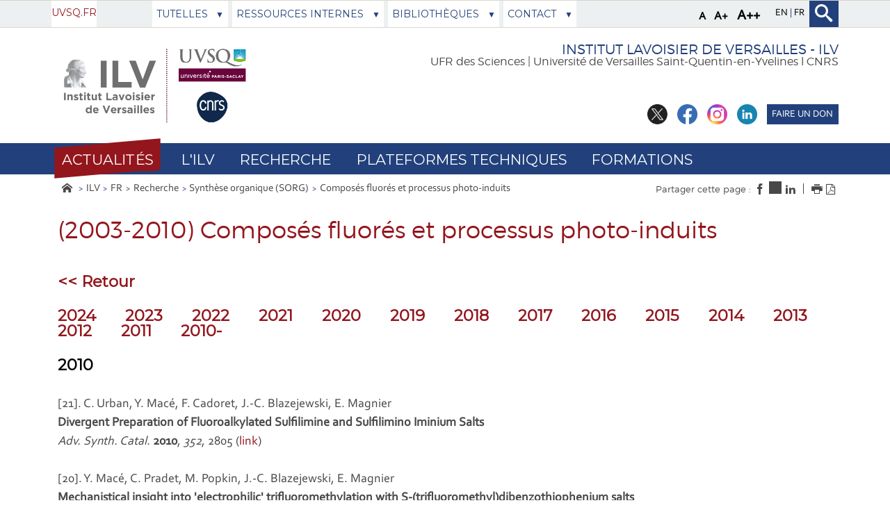

--- FILE ---
content_type: text/html;charset=UTF-8
request_url: https://www.ilv.uvsq.fr/2003-2010-composes-fluores-et-processus-photo-induits
body_size: 108531
content:






















<!DOCTYPE html>
<!--[if lte IE 7]> <html class="ie7 oldie no-js" xmlns="http://www.w3.org/1999/xhtml" lang="fr" xml:lang="fr"> <![endif]-->
<!--[if IE 8]> <html class="ie8 oldie no-js" xmlns="http://www.w3.org/1999/xhtml" lang="fr" xml:lang="fr"> <![endif]-->
<!--[if gt IE 8]><!--> <html class="no-js" xmlns="http://www.w3.org/1999/xhtml" lang="fr" xml:lang="fr"> <!--<![endif]-->

<head>
    


















<meta property="og:description" content="" />
<meta property="og:title" content="(2003-2010) Composés fluorés et processus photo-induits - ILV - Institut Lavoisier de Versailles" />
<meta property="og:site_name" content="ILV - Institut Lavoisier de Versailles" />
<meta property="og:type" content="article" />
<meta property="og:url" content="https://www.ilv.uvsq.fr/2003-2010-composes-fluores-et-processus-photo-induits" />
<meta property="og:image" content="https://www.ilv.uvsq.fr/uas/ILV/LOGO/logo-ilv-2024.jpg" />
<meta http-equiv="content-type" content="text/html; charset=utf-8" />
<title>(2003-2010) Composés fluorés et processus photo-induits - ILV - Institut Lavoisier de Versailles</title>



    <link rel="canonical" href="https://www.ilv.uvsq.fr/2003-2010-composes-fluores-et-processus-photo-induits" />

<link rel="icon" type="image/png" href="https://www.ilv.uvsq.fr/jsp/images/favicon.png" />
<meta http-equiv="pragma" content="no-cache" />

<link rel="schema.DC" href="http://purl.org/dc/elements/1.1/" />
<meta name="DC.Title" content="(2003-2010) Composés fluorés et processus photo-induits - ILV - Institut Lavoisier de Versailles" />
<meta name="DC.Creator" content="GUILLAUME DAGOUSSET" />
<meta name="DC.Description" lang="fr-FR" content="" />
<meta name="DC.Publisher" content="GUILLAUME DAGOUSSET" />
<meta name="DC.Date.created" scheme="W3CDTF" content="20200922 14:49:49.0" />
<meta name="DC.Date.modified" scheme="W3CDTF" content="20241014 18:05:58.0" />
<meta name="DC.Language" scheme="RFC3066" content="fr-FR" />
<meta name="DC.Rights" content="Copyright &copy; ILV - Institut Lavoisier de Versailles" />

<meta name="description" content="" />
<meta name="author" lang="fr_FR" content="GUILLAUME DAGOUSSET" />
<meta name="Date-Creation-yyyymmdd" content="20200922 14:49:49.0" />
<meta name="Date-Revision-yyyymmdd" content="20241014 18:05:58.0" />
<meta name="copyright" content="Copyright &copy; ILV - Institut Lavoisier de Versailles" />
<meta name="reply-to" content="webmaster@uvsq.fr" />
<meta name="category" content="Internet" />

<meta name="robots" content="index, follow" />

<meta name="distribution" content="global" />
<meta name="identifier-url" content="https://www.ilv.uvsq.fr/" />
<meta name="resource-type" content="document" />
<meta name="expires" content="-1" />
<meta name="google-site-verification" content="" />
<meta name="Generator" content="K-Sup (6.07.77)" />
<meta name="Formatter" content="K-Sup (6.07.77)" />


    <!-- Police demandee par la cliente en google font https://assistance.kosmos.fr/browse/UVSQREC-5 -->
    <link href='https://fonts.googleapis.com/css?family=Montserrat' rel='stylesheet' type='text/css'>


    <!--[if lte IE 7]><!-->
    <link rel="stylesheet" href="https://www.ilv.uvsq.fr/jsp/styles/fonts/icones/ie7/ie7.css">
    <script src="https://www.ilv.uvsq.fr/jsp/styles/fonts/icones/ie7/ie7.js"></script>
    <!--<![endif]-->

    <!--[if lte IE 8]>
    <link rel="stylesheet" type="text/css" media="screen" href="https://www.ilv.uvsq.fr/jsp/styles/all-old-ie.css" />
    <script>'header|footer|main|article|section|audio|video|source'.replace(/\w+/g,function(t){document.createElement(t)})</script>
    <script type="text/javascript" src="https://www.ilv.uvsq.fr/adminsite/scripts/libs/ie8-shims.js"></script>
<![endif]-->


    <link rel="stylesheet" type="text/css" media="screen" href="https://www.ilv.uvsq.fr/wro/styles/16544a788cca6a9ef296bea125550444390fb8c5.css"/>
    <link rel="stylesheet" type="text/css" media="screen" href="https://www.ilv.uvsq.fr/wro/styles_uvsq/85db77d62e13cb46be13f72e182ac86516a17d1f.css"/>


    <script type="text/javascript">
        var html = document.getElementsByTagName('html')[0];
        html.className = html.className.replace('no-js', 'js');
        // document.getElementsByTagName("html")[0].className = document.getElementsByTagName("html")[0].className.replace("no-js", "js");
    </script>
    

    <link rel="stylesheet" type="text/css" media="screen" href="https://www.ilv.uvsq.fr/wro/jQueryCSS/4f09505c023ee9faad90b029013642f69c694251.css"/>

    <meta name="viewport" content="width=device-width, initial-scale=1.0" />

    <script type="text/javascript" src="https://www.ilv.uvsq.fr/wro/scripts/7560f8b1366da2014a0c844dab48d9c69aae49e0.js"></script>
    <script type="text/javascript" src="https://www.ilv.uvsq.fr/adminsite/scripts/libs/ckeditor/ckeditor.js"></script><link rel="stylesheet" type="text/css" media="print" href="https://www.ilv.uvsq.fr/wro/styles-print/3c3ffec044417b0d2c4aee5dd8276fd557fc4a15.css"/>
    





<style type="text/css" media="screen, print">
    /*  remplacer par variable bandeau (de site) usine à sites */
    #bandeau {
    }
    @media screen and (min-width: 50em) {
        .ligne_1 > .colonne_1 {
            width: 100%;
        }
        .ligne_2 > .colonne_1 {
            width: 100%;
        }
        .ligne_3 > .colonne_1 {
            width: 100%;
        }
    }
    .ie7 .ligne_1 > .colonne_1,
    .ie8 .ligne_1 > .colonne_1 {
        width: 100%;
    }
    .ie7 .ligne_2 > .colonne_1,
    .ie8 .ligne_2 > .colonne_1 {
        width: 100%;
    }
    .ie7 .ligne_3 > .colonne_1,
    .ie8 .ligne_3 > .colonne_1 {
        width: 100%;
    }
    h2::after, .h2::after {
        background-color: #22417c;
    }

    .paragraphe__titre--2 {
        background-color: #22417c;
    }

    ::-moz-selection {
        background: #22417c;
    }

    ::-webkit-selection {
        background: #22417c;
    }

    ::selection {
        background: #22417c;
    }
    ::-webkit-input-placeholder, :-moz-placeholder, ::-moz-placeholder, :-ms-input-placeholder, ::placeholder {
        color: #22417c;
        opacity: 1;
    }

    .style_bouton, .style_bouton .lien_externe, .style_bouton .lien_interne {
        background-color: #22417c;
    }

    .icon {
        color: #22417c;
    }

    .js .plier-deplier__bouton:hover .icon {
        color: #22417c;
    }

    #acces-directs .plier-deplier__bouton {
        color: #22417c;
    }

    @media screen and (min-width: 980px) {
        #profil_uvsq .plier-deplier__bouton {
            color: #22417c;
        }
    }

    #acces-directs .plier-deplier::after {
        color: #22417c;
    }

    #acces-directs .type_rubrique_n3 a {
        color: #22417c;
    }

    #versions li a, #versions li::after {
        color: #22417c;
    }

    #recherche-simple {
        background: #22417c;
    }

    #pied_page_complement, #pied_page_complement a {
        color: #22417c;
    }

    .cartouche .zone-sociale__liste li a span {
        background: #22417c;
    }

    header .cartouche .banniere__baseline {
        color: #22417c;
    }

    #menu {
        background: #22417c;
    }

    #menu_principal.menu_principal--riche > li > a:hover {
        color: #22417c;
    }

    #menu_principal .type_rubrique_UVSQNEWS:hover span , #menu_principal .type_rubrique_VIECAMPUS:hover span {
        color: #22417c !important;
    }

    #menu_principal.menu_principal--riche > li.menu_principal--ouvert > a, #menu_principal.menu_principal--riche > li:hover > a, #menu_principal .plier-deplier__contenu a, #menu_principal .plier-deplier__contenu span,
    #menu_principal.menu_principal--riche .menu_principal-actif > a, #menu_principal.menu_principal--riche .menu_principal-actif > span {
        color: #22417c;
    }

    #menu_principal.menu_principal--riche > li.menu_principal--ouvert > a {
      color: #22417c !important;
    }

    .js #menu .mobile-menu__level-close-button {
      background-color: #22417c;
    }

    .js #menu .mobile-menu__item > button:hover {
      color: #22417c !important;
    }

    .js #menu .menu_principal__colonne ul {
      border-left-color: #22417c;
    }

    #body #fil_ariane a::before {
        color: #22417c;
    }

    form.formulaire_redacteur p.obligatoire label {
        color: #22417c;
    }

    form.formulaire_redacteur p.obligatoire input, form.formulaire_redacteur p.obligatoire textarea, form.formulaire_redacteur p.obligatoire select {
        border-color: #22417c;
    }

    #encadres .encadre_fiche.encadre--2 .encadre__titre {
        color: #22417c;
    }

    [class^="liste-definitions__terme"], dl, .fiche .contenu > table th {
        color: #22417c;
    }

    .fiche.formation .onglets .onglets__item.onglets__item--actif, .fiche.formation .onglets .onglets__item:hover, .fiche.formation .onglets .onglets__item a:hover {
        background: #22417c;
    }

    .ui-state-highlight, .ui-widget-content .ui-state-highlight, .ui-widget-header .ui-state-highlight {
        background: #22417c;
    }

    #body.ficheaccueil .toolboxCard ul.objets li, #body.ficheaccueil .grandeToolboxCard ul.objets li, ul.objets li.style_accueil {
        border-color: #8596b6
    }

    .owl-controls .owl-controls-wrapper button,
    .galerieSimple .pagination_droite, .galerieSimple .pagination_gauche {
        background-color: #22417c;
    }

    .couleur-primaire-secondaire .style_bouton .lien_externe:hover,
    .couleur-primaire-secondaire .style_bouton .lien_interne:hover {
        color: #22417c !important;
        border: 1px solid #22417c;
        padding-right: 1.944444444em;
        padding-left: 1.944444444em;
    }

    #menu_principal .menu_principal-actif.VIECAMPUS > a, #menu_principal .menu_principal-actif.VIECAMPUS > a span {
        background-color: #22417c !important;
    }
    
    a, .a, a:active, .a:active, a:focus, .a:focus, .isLink::before, a:visited, .a:visited {
        color: #93161d;
    }

    h1, .h1 {
        color: #93161d;
    }

    .encadre--3,
    .paragraphe--3 {
        background-color: #93161d;
    }

    .js #haut_page a:focus {
        outline: 1px dotted #93161d;
    }

    .actions-fiche > * a:active, .actions-fiche > * a:focus {
        outline: 1px dotted #93161d;
    }

    #body #menu .mobile-menu__level__titre > a, #body #menu .mobile-menu__level__titre > span {
        color: #93161d !important;
    }

    button {
        color: #93161d;
    }

    button:focus, button:active {
        outline: 1px dotted #93161d;
    }

    #menu_principal .menu_principal-actif.UVSQNEWS > a, #menu_principal .menu_principal-actif.UVSQNEWS > a span {
        background-color: #93161d !important;
    }


    #body .agendaCard .dateEvnt {
        color: #93161d;
    }

    #body .agendaCard {
        color: #93161d;
    }

    #body .agendaCard .bloc_agenda li {
        border-color: #93161d;
    }

    #body .card_titre {
        background: #93161d;
    }

    #body.ficheaccueil h3 {
        color: #93161d;
    }

    #body .toolboxCard ul li {
        border-top-color: #93161d;
    }

    #body .rechercheFormationCard__voir_aussi li::before {
        color: #93161d;
    }

    .search__button, .topic__see-more, .topic__see-less, .toggle-topics, .button_wrapper, #page input[type="button"], #page input[type="submit"], #page input[type="reset"], #page .button, #page .reset, #page .submit, .search-homesection__button-submit{
        background: #93161d;
    }

    .encadre--3 .button_wrapper .submit,
    .paragraphe--3 .button_wrapper .submit {
        color: #93161d !important;
    }

    .fiche.formation .onglets .onglets__item {
        background: #93161d;
    }

    .onglets-section__bouton:hover, .onglets-section.onglets-section--actif .onglets-section__bouton {
        background: #93161d;
    }

    .kscrollable li span, .kscrollable li button {
        color: #93161d;
    }

    .fiche.actualite .bloc_photo__complement {
        color: #93161d;
    }

    #recherche-simple input[type="submit"] {
        background: #93161d;
    }

    ul.objets li.style_accueil > a > h3 {
        color: #93161d;
    }

    .liste-fiche--titre {
        color: #93161d !important;
    }

    #body .vignette_multicolonne .date {
        background: #93161d;
    }

    @media screen and (max-width: 979px) {
        #body #profil_uvsq button.plier-deplier__bouton {
            background: #93161d;
        }
    }

    #body.ficheaccueil .portraitsCard,
    #body.ficheaccueil .portraitsCard::before,
    #body.ficheaccueil .portraitsCard::after {
        background-color: #93161d;
    }

    #body.ficheaccueil .dernieresAcquisitionsCard {
        background-color: #22417c;
        color: #464646;
    }

    #body.ficheaccueil .dernieresAcquisitionscard_content .desc a{
        color: #22417c;
    }
    #body.ficheaccueil .dernieresAcquisitionscard_content .desc span{
        color: #464646;
    }

    ul.objets > li.style_agenda .date-agenda {
        background: #93161d;
    }

     .style_bouton .lien_externe:hover,
     .style_bouton .lien_interne:hover {
        background-color: #93161d;
        -webkit-background-color: #93161d;
        -moz-webkit-background-color: #93161d;
        cursor: pointer;
    }

    
    #menu_principal .UVSQNEWS > a , #menu_principal .VIECAMPUS > a {
        background-color: #464646;
    }

    #body .card_lien,
    #body .card_lien a {
        color: #464646;
    }

    #body .lienCard a {
        color: #464646;
    }

    #body.ficheaccueil .carrousel .carrousel--contenu .owl-item .carrousel-deco .infos .infos-wrapper h2 a {
        background-color: rgba(70,70,70,0.8);
    }

    #body.ficheaccueil .carrousel .carrousel--contenu .owl-item .carrousel-deco .infos .infos-wrapper h2 a:focus,
    #body.ficheaccueil .carrousel .carrousel--contenu .owl-item .carrousel-deco .infos .infos-wrapper h2 a:hover {
        background-color: rgba(70,70,70,1.0);
    }

    #body.ficheaccueil .layout__slot--columnspan2 .toolboxCard .toolboxCard__title {
        border-bottom-color: #464646;
    }
    #body.ficheaccueil .layout__slot--columnspan2 .archivesHALCard .archivesHALcard_header .archivesHALcard__titre {
        border-bottom-color: #464646;
    }
    #body.ficheaccueil .layout__slot--columnspan2 .archivesHALCard .archivesHALcard_content #archivesOuvertesCard--hal__value {
        color: #22417c;
    }

    #body.ficheaccueil .layout__simple-grid--siteUvsqAccueil .layout__slot--columnspan2 .toolboxCard .toolboxCard__title,
    #body.ficheaccueil .layout__simple-grid--siteUvsqAccueil .layout__slot--columnspan2 .archivesHALCard  .archivesHALcard_header .archivesHALcard__titre {
        border-bottom-color: #93161d;
    }

    #body.ficheaccueil .layout__simple-grid--siteUvsqAccueil .agendaCard .date-big {
        color: #93161d;
    }
    #body.ficheaccueil .layout__simple-grid--siteUvsqAccueil .agendaCard .card_lien a {
        color: #93161d;
    }
    #body.ficheaccueil .layout__simple-grid--siteUvsqAccueil .carrousel .carrousel--contenu .owl-item .carrousel-deco .infos .infos-wrapper h3 a {
        background-color: #93161d;
    }

    #body.ficheaccueil .date-big {
        color: #464646;
    }

    #body.ficheaccueil .rechercheFormationCard .button_wrapper {
        background-color: #464646;
    }

    .fiche.actualite .bloc_photo__date_complement_wrapper > div::before {
        color: #464646;
    }

    .results-annuaire__other-structures {
      color: #464646;
    }

    #body .menu_principal__accroche li {
        border-color: #464646;
    }

    .formation__lmd__domaine {
        background-color: #464646;
    }
    #encadres .encadre_fiche.encadre--1 .encadre__titre, #complements .complements__titre {
        background-color: #22417c;
    }
    .encadre_fiche .formation_pdf {
        background-color: #22417c;
    }

    .results-annuaire__item-other-structure {
      color: #22417c;
    }

    
</style>
<style type="text/css" media="print">
    
    .fiche h2{
        color: #22417c;
        border-color: #22417c;
    }

    .formation .formation__lmd__domaine--pdf{
        background: #22417c;
    }
    
</style>

    <link rel="start" title="Accueil" href="https://www.ilv.uvsq.fr/" />

    
    <link rel="alternate" type="application/rss+xml" title="" href="https://www.ilv.uvsq.fr/adminsite/webservices/export_rss.jsp?NOMBRE=10&amp;CODE_RUBRIQUE=1531919297601&amp;LANGUE=0" />
    
    
        <!-- Google tag (gtag.js) -->
        <script async src="https://www.googletagmanager.com/gtag/js?id=G-D7MMWGKC31"></script>
        <script>
            window.dataLayer = window.dataLayer || [];
            function gtag() {
                dataLayer.push(arguments);
            }
            gtag('js', new Date());
            gtag('config', 'G-D7MMWGKC31');
        </script>
    
</head>
    <body id="body" class="fiche pagelibre">
<a class="evitement" href="#contenu-encadres">Aller au contenu</a>
    
    
        <img class="bandeau_formation" src="/uas/ILV/BANDEAU_FORMATION/bandeau-offre-formation-fiche-newlogo.png" alt=""/>
    
<header role="banner">
    <div id="bandeau_outils">
        <div>
            <p id="acces_direct">
                <a href="#sans_nav_sans_encadres"></a> |
                <a href="#menu_principal"></a> |
                <a href="#acces_directs"></a>  |
                <a href="#connexion"></a>
            </p>
            <button id="menu-principal-bouton" class="plier-deplier__bouton" aria-label="Menu" aria-expanded="false "aria-controls="menu-principal">
                <span class="css-icon-menu"></span>
                <span class="icon-libelle sr-only"></span>
            </button>
            <div class="font-size">
                <button type="button" data-font-size="100" aria-label="A (police taille normal)">A</button>
                <button type="button" data-font-size="120" aria-label="A+ (police taille grande)">A+</button>
                <button type="button" data-font-size="140" aria-label="A++ (police taille très grande)">A++</button>
            </div>
            







	<div id="versions" >
		<ul>
			    <li class="versions__item versions_en"  lang="en">
	                
                   	  <a href="https://www.ilv.uvsq.fr/en" aria-label="EN" hreflang="en">
                        en
                      </a>
                </li>
			    <li class="versions__item versions_fr"  lang="fr">
	                
                   	  <a href="https://www.ilv.uvsq.fr/" aria-label="FR" hreflang="fr">
                        fr
                      </a>
                </li>
		</ul>
	</div>
	
            




    <div id="profil_uvsq" class="plier-deplier">
            <a href="https://www.ilv.uvsq.fr/uvsq-fr-1" class="direct-link">
                <span>
                    UVSQ.fr
                </span>
            </a>
    </div><!-- #profil_uvsq -->

            









<div id="recherche-simple" role="search" class="plier-deplier">
	<button class="plier-deplier__bouton" aria-expanded="false">
		<span aria-hidden="true" class="icon icon-search"></span>
		<span class="icon-libelle">Recherche</span>
	</button>
	<div class="plier-deplier__contenu plier-deplier__contenu--clos" itemscope itemtype="http://schema.org/WebSite">
		<meta itemprop="url" content="https://www.ilv.uvsq.fr/"/>
		














<form id="formRechercheSimple" action="/search" method="get" itemprop="potentialAction" itemscope itemtype="http://schema.org/SearchAction" class="search-form search-form--default">
    <meta itemprop="target" content="/search?beanKey=&l=0&q={q}"/>
    
    
    
        <input type="hidden" name="site" value="1531919297601" />
    
    <input type="hidden" name="l" value="0"/>
    <input type="hidden" name="RH" value="1538727687742"/>
    
    
    <input type="hidden" name="rechercheCloisonneeAnnuaireValue" value="beanKeyRechercheAnnuaireksup">
    <div>
        <span>
            <input type="radio" name="beanKey" id="rechercheCloissonneAnnuaire-false" value="150bfcee-1f87-11e7-a0e0-b753bedcad22" checked="checked"/>
            <label style="display: inline;" for="rechercheCloissonneAnnuaire-false">Tout le site</label>
        </span>
        <span>
            <input type="radio" name="beanKey" id="rechercheCloissonneAnnuaire-true" value="beanKeyRechercheAnnuaireksup" />
            <label style="display: inline;" for="rechercheCloissonneAnnuaire-true">Annuaire</label>
        </span>
    </div>
    <input itemprop="query-input" name="q" type="text" id="default-MOTS_CLEFS" value="" placeholder="Mot-clé" aria-label="Recherche par mots-clés"/>
    <input type="submit" value="Rechercher" aria-label="Lancer la recherche" />
</form>

<script type="text/javascript" src="https://www.ilv.uvsq.fr/wro/scripts_search/7d71cbd25e8690631e71cce0a5d851e461c10e8a.js"></script>

	</div><!-- .plier-deplier__contenu -->
</div><!-- #recherche-simple .plier-deplier -->

        </div><!-- -->
    </div> <!-- #bandeau_outils -->

    <div class="cartouche">
        <div>
            










<div class="banniere clearfix" role="banner">
    <div class="banniere__logos banniere__logos__1">
        <div class="banniere__logo banniere__logo__desktop">
            
            <a href="https://www.ilv.uvsq.fr/" title="Retour à la page d'accueil">
                <img src="/uas/ILV/LOGO/logo-ilv-2024.jpg" alt="UVSQ | Université Paris-Saclay | Aller à la page d'accueil"/>
            </a>
            
        </div>
        <div class="banniere__logo banniere__logo__mobile">
            
            <a href="https://www.ilv.uvsq.fr/" title="Retour à la page d'accueil">
                <img src="/uas/ILV/LOGO_MOBILE/logo-ilv-2024.jpg" alt="logo-ILV - Institut Lavoisier de Versailles" title="Retour à la page d'accueil"/>
            </a>
            
        </div>
        <div class="banniere__logo banniere__logo__desktop">
            <!-- Logo secondaire -->
            
                
                
        </div>
        <div class="banniere__logo banniere__logo__desktop">
            <!-- Logo tertiaire -->
            
                
                
        </div>
    </div>
    <div class="banniere_baseline_reseaux">
        <div class="banniere__baselines">
            
            <div class="banniere__baseline">Institut Lavoisier de Versailles - ILV
            </div>
            
            
            <div class="banniere__baseline__complement">UFR des Sciences | Université de Versailles Saint-Quentin-en-Yvelines l CNRS
            </div>
            
        </div>
        





	<div class="zone-sociale">
		<div>
			<span class="zone-sociale__libelle">Suivez-nous sur</span>
			<ul class="zone-sociale__liste">
			
				<li class="zone-sociale__item">
					<a href="https://www.ilv.uvsq.fr/twitter-1" class="zone-sociale__type-rubrique_0004" target="_blank">
						<span>
							<img src="/medias/photo/logo-x-twitter_1693571373699-jpg" alt="Twitter du laboratoire ILV" />
						</span>
					</a>
				</li>
			
				<li class="zone-sociale__item">
					<a href="https://www.ilv.uvsq.fr/facebook-1" class="zone-sociale__type-rubrique_0004" target="_blank">
						<span>
							<img src="/medias/photo/logo-blue-fond-blanc-petit_1658231713794-jpg" alt="Facebook de l'UVSQ" />
						</span>
					</a>
				</li>
			
				<li class="zone-sociale__item">
					<a href="https://www.ilv.uvsq.fr/instagram-1" class="zone-sociale__type-rubrique_0004" target="_blank">
						<span>
							<img src="/medias/photo/logo-instagram-petit_1658231733004-jpg" alt="Instagram de l'UVSQ" />
						</span>
					</a>
				</li>
			
				<li class="zone-sociale__item">
					<a href="https://www.ilv.uvsq.fr/linkedin-1" class="zone-sociale__type-rubrique_0004" target="_blank">
						<span>
							<img src="/medias/photo/logo-linkedin-petit_1658231764229-jpg" alt="Linkedin de l'UVSQ" />
						</span>
					</a>
				</li>
			
				<li class="zone-sociale__item">
					<a href="https://www.ilv.uvsq.fr/faire-un-don" class="zone-sociale__type-rubrique_0004" target="_blank">
						<span>
							<span class="zone-sociale__item__libelle">Faire un don</span>
						</span>
					</a>
				</li>
			
			</ul>
		</div>
	</div><!-- .zone-sociale -->

    </div>
</div>
<!-- .banniere -->
        </div><!-- / -->
    </div><!-- .cartouche -->

    <!--     <div id="menu" role="navigation" class="plier-deplier__contenu--clos" aria-expanded="false"> -->
    
    <!--         <div class="separateur"></div> -->
    <!--     </div> #menu -->


    <nav id="menu" role="navigation" class="plier-deplier__contenu--clos" aria-expanded="false" aria-label="Menu principal">
        














    <ul id="menu_principal" class="menu_principal--riche mobile-menu__level js-mobile-menu__level">
        <li class="close-button-main"></li>
            
            
                
        <li class="menu_principal-actif  UVSQNEWS  
				 			mobile-menu__item js-mobile-menu__item menu__level--0
				 			mobile-menu__item--UVSQNEWS">
                
            
                
            
                
                    
                    <a href="https://www.ilv.uvsq.fr/actualites" class="menu_n1_desktop type_rubrique_UVSQNEWS item__control-level-0" aria-expanded="false"
                       role="button"><span>Actualités</span></a>
                    
                    <a href="#" class="menu_n1_mobile type_rubrique_UVSQNEWS item__control-level-0" aria-expanded="false"
                       role="button" data-toggle="dropdown">Actualités</a>
                
                
                
                
            
                
            
                <div class="plier-deplier__contenu plier-deplier__contenu--clos dropdown-menu data-toggle-target mobile-menu__level  menu__level--1"
                     role="menu">
                    
                    
                    <div class="menu_principal__colonne">
                        <ul>
                            <li class="mobile-menu__level__titre">
                                <a href="https://www.ilv.uvsq.fr/actualites">Actualités</a>
                            </li>
                            
                            
                            <li class="mobile-menu__item js-mobile-menu__item">
                                
                                
                                <a href="https://www.ilv.uvsq.fr/actualites-1" class="menu_n1_desktop type_rubrique_0001 item__control-level-1">Actualités</a>
                                <a href="https://www.ilv.uvsq.fr/actualites-1" class="menu_n1_mobile type_rubrique_0001 item__control-level-1">Actualités</a>
                                
                                
                                
                                
                                    
                                
                            
                            <li class="mobile-menu__item js-mobile-menu__item">
                                
                                
                                <a href="https://www.ilv.uvsq.fr/soutenances-de-these-hdr" class="menu_n1_desktop type_rubrique_0001 item__control-level-1">Soutenances de thèse et d'HDR</a>
                                <a href="https://www.ilv.uvsq.fr/soutenances-de-these-hdr" class="menu_n1_mobile type_rubrique_0001 item__control-level-1">Soutenances de thèse et d'HDR</a>
                                
                                
                                
                                
                                    
                                
                            
                        </ul>
                    </div>
                    <div class="menu_principal__colonne">
                        <ul>
                            
                            <li class="mobile-menu__item js-mobile-menu__item">
                                
                                
                                <a href="https://www.ilv.uvsq.fr/offres-demploi" class="menu_n1_desktop type_rubrique_0001 item__control-level-1">Offres d'emploi, stages</a>
                                <a href="https://www.ilv.uvsq.fr/offres-demploi" class="menu_n1_mobile type_rubrique_0001 item__control-level-1">Offres d'emploi, stages</a>
                                
                                
                                
                                
                                    
                                
                            
                            <li class="mobile-menu__item js-mobile-menu__item">
                                
                                
                                <a href="https://www.ilv.uvsq.fr/seminaires" class="menu_n1_desktop type_rubrique_0001 item__control-level-1">Séminaires</a>
                                <a href="https://www.ilv.uvsq.fr/seminaires" class="menu_n1_mobile type_rubrique_0001 item__control-level-1">Séminaires</a>
                                
                                
                                
                                
                                    
                                
                        </ul>
                    </div>
                    <div class="menu_principal__colonne menu_principal__accroche">
                        
                    </div>
                </div>
            
        </li>
                    
                    
                
            
                
        <li class="menu_principal-actif   
				 			mobile-menu__item js-mobile-menu__item menu__level--0
				 			mobile-menu__item--nav">
                
            
                
            
                
                
                
                    
                    <a href="https://www.ilv.uvsq.fr/lilv" class="menu_n1_desktop type_rubrique_nav item__control-level-0" aria-expanded="false"
                       role="button">L'ILV</a>
                    
                    <a href="#"
                       class="menu_n1_mobile type_rubrique_nav item__control-level-0" aria-expanded="false"
                       role="button" data-toggle="dropdown">L'ILV</a>
                
                
            
                
            
                <div class="plier-deplier__contenu plier-deplier__contenu--clos dropdown-menu data-toggle-target mobile-menu__level  menu__level--1"
                     role="menu">
                    
                    
                    <div class="menu_principal__colonne">
                        <ul>
                            <li class="mobile-menu__level__titre">
                                <a href="https://www.ilv.uvsq.fr/lilv">L'ILV</a>
                            </li>
                            
                            
                            <li class="mobile-menu__item js-mobile-menu__item">
                                
                                
                                <a href="https://www.ilv.uvsq.fr/presentation-1" class="menu_n1_desktop type_rubrique_0001 item__control-level-1">Présentation </a>
                                <a href="https://www.ilv.uvsq.fr/presentation-1" class="menu_n1_mobile type_rubrique_0001 item__control-level-1">Présentation </a>
                                
                                
                                
                                
                                    
                                
                            
                            <li class="mobile-menu__item js-mobile-menu__item">
                                
                                
                                <a href="https://www.ilv.uvsq.fr/contrats-de-recherche" class="menu_n1_desktop type_rubrique_0001 item__control-level-1">Contrats de recherche</a>
                                <a href="https://www.ilv.uvsq.fr/contrats-de-recherche" class="menu_n1_mobile type_rubrique_0001 item__control-level-1">Contrats de recherche</a>
                                
                                
                                
                                
                                <ul class="second-menu mobile-menu__level js-mobile-menu__level" role="menu">
                                    <li class="mobile-menu__level__titre">
                                        <a href="https://www.ilv.uvsq.fr/contrats-de-recherche">Contrats de recherche</a>
                                    </li>
                                    
                                        <li class="mobile-menu__item js-mobile-menu__item">
                                            
                                                
                                                    <a href="https://www.ilv.uvsq.fr/anr-et-contrats-cnrs"
                                                       class="type_rubrique_0001 item__control-level-1">ANR et contrats CNRS</a>
                                                
                                                
                                            
                                        </li>
                                    
                                        <li class="mobile-menu__item js-mobile-menu__item">
                                            
                                                
                                                    <a href="https://www.ilv.uvsq.fr/contrats-industriels"
                                                       class="type_rubrique_0001 item__control-level-1">Contrats industriels</a>
                                                
                                                
                                            
                                        </li>
                                    
                                        <li class="mobile-menu__item js-mobile-menu__item">
                                            
                                                
                                                    <a href="https://www.ilv.uvsq.fr/labex-et-dim"
                                                       class="type_rubrique_0001 item__control-level-1">Labex et DIM</a>
                                                
                                                
                                            
                                        </li>
                                    
                                        <li class="mobile-menu__item js-mobile-menu__item">
                                            
                                                
                                                    <a href="https://www.ilv.uvsq.fr/projets-europeens"
                                                       class="type_rubrique_0001 item__control-level-1">Projets européens</a>
                                                
                                                
                                            
                                        </li>
                                    
                                </ul>
                                
                                    
                                
                            
                            <li class="mobile-menu__item js-mobile-menu__item">
                                
                                
                                <a href="https://www.ilv.uvsq.fr/organigramme" class="menu_n1_desktop type_rubrique_0001 item__control-level-1">Organigramme</a>
                                <a href="https://www.ilv.uvsq.fr/organigramme" class="menu_n1_mobile type_rubrique_0001 item__control-level-1">Organigramme</a>
                                
                                
                                
                                
                                    
                                
                            
                        </ul>
                    </div>
                    <div class="menu_principal__colonne">
                        <ul>
                            
                            <li class="mobile-menu__item js-mobile-menu__item">
                                
                                
                                <a href="https://www.ilv.uvsq.fr/annuaire-1" class="menu_n1_desktop type_rubrique_0001 item__control-level-1">Annuaire</a>
                                <a href="https://www.ilv.uvsq.fr/annuaire-1" class="menu_n1_mobile type_rubrique_0001 item__control-level-1">Annuaire</a>
                                
                                
                                
                                
                                    
                                
                            
                            <li class="mobile-menu__item js-mobile-menu__item">
                                
                                
                                <a href="https://www.ilv.uvsq.fr/les-publications-de-lilv" class="menu_n1_desktop type_rubrique_0004 item__control-level-1">Les publications de l'ILV</a>
                                <a href="https://www.ilv.uvsq.fr/les-publications-de-lilv" class="menu_n1_mobile type_rubrique_0004 item__control-level-1">Les publications de l'ILV</a>
                                
                                
                                
                                
                                    
                                
                        </ul>
                    </div>
                    <div class="menu_principal__colonne menu_principal__accroche">
                        
                    </div>
                </div>
            
        </li>
                    
                    
                        
                    
                
            
                
        <li class="menu_principal-actif   
				 			mobile-menu__item js-mobile-menu__item menu__level--0
				 			mobile-menu__item--nav">
                
            
                
            
                
                
                
                    
                    <a href="https://www.ilv.uvsq.fr/recherche" class="menu_n1_desktop type_rubrique_nav item__control-level-0" aria-expanded="false"
                       role="button">Recherche</a>
                    
                    <a href="#"
                       class="menu_n1_mobile type_rubrique_nav item__control-level-0" aria-expanded="false"
                       role="button" data-toggle="dropdown">Recherche</a>
                
                
            
                
            
                <div class="plier-deplier__contenu plier-deplier__contenu--clos dropdown-menu data-toggle-target mobile-menu__level  menu__level--1"
                     role="menu">
                    
                    
                    <div class="menu_principal__colonne">
                        <ul>
                            <li class="mobile-menu__level__titre">
                                <a href="https://www.ilv.uvsq.fr/recherche">Recherche</a>
                            </li>
                            
                            
                            <li class="mobile-menu__item js-mobile-menu__item">
                                
                                
                                <a href="https://www.ilv.uvsq.fr/electrochimie-et-physicochimie-aux-interfaces-epi" class="menu_n1_desktop type_rubrique_0001 item__control-level-1">Électrochimie et Physicochimie aux Interfaces (EPI)</a>
                                <a href="https://www.ilv.uvsq.fr/electrochimie-et-physicochimie-aux-interfaces-epi" class="menu_n1_mobile type_rubrique_0001 item__control-level-1">Électrochimie et Physicochimie aux Interfaces (EPI)</a>
                                
                                
                                
                                
                                <ul class="second-menu mobile-menu__level js-mobile-menu__level" role="menu">
                                    <li class="mobile-menu__level__titre">
                                        <a href="https://www.ilv.uvsq.fr/electrochimie-et-physicochimie-aux-interfaces-epi">Électrochimie et Physicochimie aux Interfaces (EPI)</a>
                                    </li>
                                    
                                        <li class="mobile-menu__item js-mobile-menu__item">
                                            
                                                
                                                    <a href="https://www.ilv.uvsq.fr/electrochimie-interfaciale"
                                                       class="type_rubrique_0001 item__control-level-1">Interfaces et dispositifs</a>
                                                
                                                
                                            
                                        </li>
                                    
                                        <li class="mobile-menu__item js-mobile-menu__item">
                                            
                                                
                                                    <a href="https://www.ilv.uvsq.fr/physico-chimie-des-interfaces"
                                                       class="type_rubrique_0001 item__control-level-1">Interfaces et méthodologies</a>
                                                
                                                
                                            
                                        </li>
                                    
                                        <li class="mobile-menu__item js-mobile-menu__item">
                                            
                                                
                                                    <a href="https://www.ilv.uvsq.fr/spectroscopies-delectrons"
                                                       class="type_rubrique_0001 item__control-level-1">Spectroscopies d'Electrons</a>
                                                
                                                
                                            
                                        </li>
                                    
                                        <li class="mobile-menu__item js-mobile-menu__item">
                                            
                                                
                                                    <a href="https://www.ilv.uvsq.fr/collaborations-de-lequipe-epi"
                                                       class="type_rubrique_0001 item__control-level-1">Collaborations de l'équipe EPI</a>
                                                
                                                
                                            
                                        </li>
                                    
                                </ul>
                                
                                    
                                
                            
                            <li class="mobile-menu__item js-mobile-menu__item">
                                
                                
                                <a href="https://www.ilv.uvsq.fr/molecules-interactions-materiaux-mim" class="menu_n1_desktop type_rubrique_0001 item__control-level-1">Molécules, Interactions, Matériaux (MIM)</a>
                                <a href="https://www.ilv.uvsq.fr/molecules-interactions-materiaux-mim" class="menu_n1_mobile type_rubrique_0001 item__control-level-1">Molécules, Interactions, Matériaux (MIM)</a>
                                
                                
                                
                                
                                <ul class="second-menu mobile-menu__level js-mobile-menu__level" role="menu">
                                    <li class="mobile-menu__level__titre">
                                        <a href="https://www.ilv.uvsq.fr/molecules-interactions-materiaux-mim">Molécules, Interactions, Matériaux (MIM)</a>
                                    </li>
                                    
                                        <li class="mobile-menu__item js-mobile-menu__item">
                                            
                                                
                                                    <a href="https://www.ilv.uvsq.fr/collaborations-de-lequipe-mim"
                                                       class="type_rubrique_0001 item__control-level-1">Collaborations de l'équipe MIM</a>
                                                
                                                
                                            
                                        </li>
                                    
                                        <li class="mobile-menu__item js-mobile-menu__item">
                                            
                                                
                                                    <a href="https://www.ilv.uvsq.fr/moleculesmim"
                                                       class="type_rubrique_0001 item__control-level-1">Molécules@MIM</a>
                                                
                                                
                                            
                                        </li>
                                    
                                        <li class="mobile-menu__item js-mobile-menu__item">
                                            
                                                
                                                    <a href="https://www.ilv.uvsq.fr/interactionsmim"
                                                       class="type_rubrique_0001 item__control-level-1">Interactions@MIM</a>
                                                
                                                
                                            
                                        </li>
                                    
                                        <li class="mobile-menu__item js-mobile-menu__item">
                                            
                                                
                                                    <a href="https://www.ilv.uvsq.fr/materiauxmim"
                                                       class="type_rubrique_0001 item__control-level-1">Matériaux@MIM</a>
                                                
                                                
                                            
                                        </li>
                                    
                                </ul>
                                
                                    
                                
                            
                        </ul>
                    </div>
                    <div class="menu_principal__colonne">
                        <ul>
                            
                            <li class="mobile-menu__item js-mobile-menu__item">
                                
                                
                                <a href="https://www.ilv.uvsq.fr/synthese-organique-sorg" class="menu_n1_desktop type_rubrique_0001 item__control-level-1">Synthèse organique (SORG)</a>
                                <a href="https://www.ilv.uvsq.fr/synthese-organique-sorg" class="menu_n1_mobile type_rubrique_0001 item__control-level-1">Synthèse organique (SORG)</a>
                                
                                
                                
                                
                                <ul class="second-menu mobile-menu__level js-mobile-menu__level" role="menu">
                                    <li class="mobile-menu__level__titre">
                                        <a href="https://www.ilv.uvsq.fr/synthese-organique-sorg">Synthèse organique (SORG)</a>
                                    </li>
                                    
                                        <li class="mobile-menu__item js-mobile-menu__item">
                                            
                                                
                                                    <a href="https://www.ilv.uvsq.fr/catalyses-et-heterocycles"
                                                       class="type_rubrique_0001 item__control-level-1">Catalyses et hétérocycles</a>
                                                
                                                
                                            
                                        </li>
                                    
                                        <li class="mobile-menu__item js-mobile-menu__item">
                                            
                                                
                                                    <a href="https://www.ilv.uvsq.fr/composes-fluores-et-processus-photo-induits"
                                                       class="type_rubrique_0001 item__control-level-1">Composés fluorés et processus photo-induits</a>
                                                
                                                
                                            
                                        </li>
                                    
                                        <li class="mobile-menu__item js-mobile-menu__item">
                                            
                                                
                                                    <a href="https://www.ilv.uvsq.fr/materiaux-moleculaires-conception-design-et-applications"
                                                       class="type_rubrique_0001 item__control-level-1">Matériaux Moléculaires : conception, design et applications</a>
                                                
                                                
                                            
                                        </li>
                                    
                                        <li class="mobile-menu__item js-mobile-menu__item">
                                            
                                                
                                                    <a href="https://www.ilv.uvsq.fr/valorisation-de-produits-naturels-et-applications-industrielles"
                                                       class="type_rubrique_0001 item__control-level-1">Valorisation de produits naturels et applications industrielles</a>
                                                
                                                
                                            
                                        </li>
                                    
                                </ul>
                                
                                    
                                
                        </ul>
                    </div>
                    <div class="menu_principal__colonne menu_principal__accroche">
                        
                    </div>
                </div>
            
        </li>
                    
                    
                        
                    
                
            
                
        <li class="menu_principal-actif   
				 			mobile-menu__item js-mobile-menu__item menu__level--0
				 			mobile-menu__item--nav">
                
            
                
            
                
                
                
                    
                    <a href="https://www.ilv.uvsq.fr/plateformes-techniques" class="menu_n1_desktop type_rubrique_nav item__control-level-0" aria-expanded="false"
                       role="button">Plateformes techniques</a>
                    
                    <a href="#"
                       class="menu_n1_mobile type_rubrique_nav item__control-level-0" aria-expanded="false"
                       role="button" data-toggle="dropdown">Plateformes techniques</a>
                
                
            
                
            
                <div class="plier-deplier__contenu plier-deplier__contenu--clos dropdown-menu data-toggle-target mobile-menu__level  menu__level--1"
                     role="menu">
                    
                    
                    <div class="menu_principal__colonne">
                        <ul>
                            <li class="mobile-menu__level__titre">
                                <a href="https://www.ilv.uvsq.fr/plateformes-techniques">Plateformes techniques</a>
                            </li>
                            
                            
                            <li class="mobile-menu__item js-mobile-menu__item">
                                
                                
                                <a href="https://www.ilv.uvsq.fr/pastel" class="menu_n1_desktop type_rubrique_0001 item__control-level-1">PASTEL</a>
                                <a href="https://www.ilv.uvsq.fr/pastel" class="menu_n1_mobile type_rubrique_0001 item__control-level-1">PASTEL</a>
                                
                                
                                
                                
                                <ul class="second-menu mobile-menu__level js-mobile-menu__level" role="menu">
                                    <li class="mobile-menu__level__titre">
                                        <a href="https://www.ilv.uvsq.fr/pastel">PASTEL</a>
                                    </li>
                                    
                                        <li class="mobile-menu__item js-mobile-menu__item">
                                            
                                                
                                                    <a href="https://www.ilv.uvsq.fr/adsorption-de-gaz"
                                                       class="type_rubrique_0001 item__control-level-1">Adsorption de gaz</a>
                                                
                                                
                                            
                                        </li>
                                    
                                        <li class="mobile-menu__item js-mobile-menu__item">
                                            
                                                
                                                    <a href="https://www.ilv.uvsq.fr/analyse-thermique-gravimetrique"
                                                       class="type_rubrique_0001 item__control-level-1">Analyse Thermique Gravimétrique</a>
                                                
                                                
                                            
                                        </li>
                                    
                                        <li class="mobile-menu__item js-mobile-menu__item">
                                            
                                                
                                                    <a href="https://www.ilv.uvsq.fr/diffraction-des-rayons-x"
                                                       class="type_rubrique_0001 item__control-level-1">Diffraction des rayons X</a>
                                                
                                                
                                            
                                        </li>
                                    
                                        <li class="mobile-menu__item js-mobile-menu__item">
                                            
                                                
                                                    <a href="https://www.ilv.uvsq.fr/electrochimie"
                                                       class="type_rubrique_0001 item__control-level-1">Electrochimie</a>
                                                
                                                
                                            
                                        </li>
                                    
                                        <li class="mobile-menu__item js-mobile-menu__item">
                                            
                                                
                                                    <a href="https://www.ilv.uvsq.fr/fluorimetrie-spectrophotometrie"
                                                       class="type_rubrique_0001 item__control-level-1">Fluorimétrie - Spectrophotométrie</a>
                                                
                                                
                                            
                                        </li>
                                    
                                        <li class="mobile-menu__item js-mobile-menu__item">
                                            
                                                
                                                    <a href="https://www.ilv.uvsq.fr/chromatographie-en-phase-liquide-a-haute-performance"
                                                       class="type_rubrique_0001 item__control-level-1"> Chromatographie en phase liquide</a>
                                                
                                                
                                            
                                        </li>
                                    
                                        <li class="mobile-menu__item js-mobile-menu__item">
                                            
                                                
                                                    <a href="https://www.ilv.uvsq.fr/resonance-magnetique-nucleaire-liquide"
                                                       class="type_rubrique_0001 item__control-level-1">RMN liquide</a>
                                                
                                                
                                            
                                        </li>
                                    
                                        <li class="mobile-menu__item js-mobile-menu__item">
                                            
                                                
                                                    <a href="https://www.ilv.uvsq.fr/resonance-magnetique-nucleaire-solide"
                                                       class="type_rubrique_0001 item__control-level-1">RMN solide</a>
                                                
                                                
                                            
                                        </li>
                                    
                                        <li class="mobile-menu__item js-mobile-menu__item">
                                            
                                                
                                                    <a href="https://www.ilv.uvsq.fr/spectroscopie-infrarouge"
                                                       class="type_rubrique_0001 item__control-level-1">Spectroscopie infrarouge</a>
                                                
                                                
                                            
                                        </li>
                                    
                                        <li class="mobile-menu__item js-mobile-menu__item">
                                            
                                                
                                                    <a href="https://www.ilv.uvsq.fr/spectrometrie-de-masse"
                                                       class="type_rubrique_0001 item__control-level-1">Spectrométrie de masse</a>
                                                
                                                
                                            
                                        </li>
                                    
                                </ul>
                                
                                    
                                
                            
                        </ul>
                    </div>
                    <div class="menu_principal__colonne">
                        <ul>
                            
                            <li class="mobile-menu__item js-mobile-menu__item">
                                
                                
                                <a href="https://www.ilv.uvsq.fr/cefs2-1" class="menu_n1_desktop type_rubrique_0001 item__control-level-1">CEFS2</a>
                                <a href="https://www.ilv.uvsq.fr/cefs2-1" class="menu_n1_mobile type_rubrique_0001 item__control-level-1">CEFS2</a>
                                
                                
                                
                                
                                <ul class="second-menu mobile-menu__level js-mobile-menu__level" role="menu">
                                    <li class="mobile-menu__level__titre">
                                        <a href="https://www.ilv.uvsq.fr/cefs2-1">CEFS2</a>
                                    </li>
                                    
                                        <li class="mobile-menu__item js-mobile-menu__item">
                                            
                                                
                                                    <a href="https://www.ilv.uvsq.fr/analyses-elementaires"
                                                       class="type_rubrique_0001 item__control-level-1">Analyses élémentaires</a>
                                                
                                                
                                            
                                        </li>
                                    
                                        <li class="mobile-menu__item js-mobile-menu__item">
                                            
                                                
                                                    <a href="https://www.ilv.uvsq.fr/analyses-des-surfaces"
                                                       class="type_rubrique_0001 item__control-level-1">Analyses des surfaces</a>
                                                
                                                
                                            
                                        </li>
                                    
                                        <li class="mobile-menu__item js-mobile-menu__item">
                                            
                                                
                                                    <a href="https://www.ilv.uvsq.fr/plateforme-ipvf-1"
                                                       class="type_rubrique_0001 item__control-level-1">Plateforme IPVF</a>
                                                
                                                
                                            
                                        </li>
                                    
                                </ul>
                                
                                    
                                
                        </ul>
                    </div>
                    <div class="menu_principal__colonne menu_principal__accroche">
                        <br>
                    </div>
                </div>
            
        </li>
                    
                    
                        
                    
                
            
                
        <li class="menu_principal-actif   
				 			mobile-menu__item js-mobile-menu__item menu__level--0
				 			mobile-menu__item--nav">
                
            
                
            
                
                
                
                    
                    <a href="https://www.ilv.uvsq.fr/formations" class="menu_n1_desktop type_rubrique_nav item__control-level-0" aria-expanded="false"
                       role="button">Formations</a>
                    
                    <a href="https://www.ilv.uvsq.fr/formations"
                       class="menu_n1_mobile type_rubrique_nav item__control-level-0" aria-expanded="false"
                       role="button" >Formations</a>
                
                
            
                
            
        </li>
                    
                    
                        
                    
                
            
                
        <li class="menu_principal-actif   
				 			mobile-menu__item js-mobile-menu__item menu__level--0
				 			mobile-menu__item--acces">
                
            
                
            
                
                
                
                
                    <a href="#" type="button" class="item__control-level-0 align-chevron" data-toggle="dropdown">
                            Tutelles
                    </a>
                
            
                
            
                <div class="plier-deplier__contenu plier-deplier__contenu--clos dropdown-menu data-toggle-target mobile-menu__level  menu__level--1"
                     role="menu">
                    
                    
                    <div class="menu_principal__colonne">
                        <ul>
                            <li class="mobile-menu__level__titre">
                                <a href="">Tutelles</a>
                            </li>
                            
                            
                            <li class="mobile-menu__item js-mobile-menu__item">
                                
                                
                                
                                <span class="item__control-level-1">Les tutelles de l'ILV</span>
                                
                                
                                
                                <ul class="second-menu mobile-menu__level js-mobile-menu__level" role="menu">
                                    <li class="mobile-menu__level__titre">
                                        <a href="">Les tutelles de l'ILV</a>
                                    </li>
                                    
                                        <li class="mobile-menu__item js-mobile-menu__item">
                                            
                                                
                                                    <a href="https://www.ilv.uvsq.fr/cnrs"
                                                       class="type_rubrique_0004 item__control-level-1">CNRS</a>
                                                
                                                
                                            
                                        </li>
                                    
                                        <li class="mobile-menu__item js-mobile-menu__item">
                                            
                                                
                                                    <a href="https://www.ilv.uvsq.fr/uvsq"
                                                       class="type_rubrique_0004 item__control-level-1">UVSQ</a>
                                                
                                                
                                            
                                        </li>
                                    
                                </ul>
                                
                                    
                                
                        </ul>
                    </div>
                    <div class="menu_principal__colonne menu_principal__accroche">
                        
                    </div>
                </div>
            
        </li>
                    
                    
                
            
                
        <li class="menu_principal-actif   
				 			mobile-menu__item js-mobile-menu__item menu__level--0
				 			mobile-menu__item--acces">
                
            
                
            
                
                
                
                
                    <a href="#" type="button" class="item__control-level-0 align-chevron" data-toggle="dropdown">
                            Ressources internes
                    </a>
                
            
                
            
                <div class="plier-deplier__contenu plier-deplier__contenu--clos dropdown-menu data-toggle-target mobile-menu__level  menu__level--1"
                     role="menu">
                    
                    
                    <div class="menu_principal__colonne">
                        <ul>
                            <li class="mobile-menu__level__titre">
                                <a href="">Ressources internes</a>
                            </li>
                            
                            
                            <li class="mobile-menu__item js-mobile-menu__item">
                                
                                
                                
                                <span class="item__control-level-1">Ressources numériques</span>
                                
                                
                                
                                <ul class="second-menu mobile-menu__level js-mobile-menu__level" role="menu">
                                    <li class="mobile-menu__level__titre">
                                        <a href="">Ressources numériques</a>
                                    </li>
                                    
                                        <li class="mobile-menu__item js-mobile-menu__item">
                                            
                                                
                                                    <a href="https://www.ilv.uvsq.fr/mon-ent"
                                                       class="type_rubrique_0004 item__control-level-1">Intranet étudiant</a>
                                                
                                                
                                            
                                        </li>
                                    
                                        <li class="mobile-menu__item js-mobile-menu__item">
                                            
                                                
                                                    <a href="https://www.ilv.uvsq.fr/portail-des-personnels"
                                                       class="type_rubrique_0004 item__control-level-1">Portail des personnels</a>
                                                
                                                
                                            
                                        </li>
                                    
                                        <li class="mobile-menu__item js-mobile-menu__item">
                                            
                                                
                                                    <a href="https://www.ilv.uvsq.fr/annuaire"
                                                       class="type_rubrique_0004 item__control-level-1">Annuaire</a>
                                                
                                                
                                            
                                        </li>
                                    
                                        <li class="mobile-menu__item js-mobile-menu__item">
                                            
                                                
                                                    <a href="https://www.ilv.uvsq.fr/intranet-de-lilv"
                                                       class="type_rubrique_0001 item__control-level-1">Intranet de l'ILV</a>
                                                
                                                
                                            
                                        </li>
                                    
                                </ul>
                                
                                    
                                
                        </ul>
                    </div>
                    <div class="menu_principal__colonne menu_principal__accroche">
                        
                    </div>
                </div>
            
        </li>
                    
                    
                
            
                
        <li class="menu_principal-actif   
				 			mobile-menu__item js-mobile-menu__item menu__level--0
				 			mobile-menu__item--acces">
                
            
                
            
                
                
                
                    
                    <a href="https://www.ilv.uvsq.fr/bibliotheques" class="menu_n1_desktop type_rubrique_acces item__control-level-0" aria-expanded="false"
                       role="button">Bibliothèques</a>
                    
                    <a href="#"
                       class="menu_n1_mobile type_rubrique_acces item__control-level-0" aria-expanded="false"
                       role="button" data-toggle="dropdown">Bibliothèques</a>
                
                
            
                
            
                <div class="plier-deplier__contenu plier-deplier__contenu--clos dropdown-menu data-toggle-target mobile-menu__level  menu__level--1"
                     role="menu">
                    
                    
                    <div class="menu_principal__colonne">
                        <ul>
                            <li class="mobile-menu__level__titre">
                                <a href="https://www.ilv.uvsq.fr/bibliotheques">Bibliothèques</a>
                            </li>
                            
                            
                            <li class="mobile-menu__item js-mobile-menu__item">
                                
                                
                                
                                <span class="item__control-level-1">Un campus, une bibliohèque universitaire</span>
                                
                                
                                
                                <ul class="second-menu mobile-menu__level js-mobile-menu__level" role="menu">
                                    <li class="mobile-menu__level__titre">
                                        <a href="">Un campus, une bibliohèque universitaire</a>
                                    </li>
                                    
                                        <li class="mobile-menu__item js-mobile-menu__item">
                                            
                                                
                                                    <a href="https://www.ilv.uvsq.fr/le-portail-des-bibliotheques"
                                                       class="type_rubrique_0004 item__control-level-1">Le portail des bibliothèques</a>
                                                
                                                
                                            
                                        </li>
                                    
                                        <li class="mobile-menu__item js-mobile-menu__item">
                                            
                                                
                                                    <a href="https://www.ilv.uvsq.fr/bu-versailles"
                                                       class="type_rubrique_0004 item__control-level-1">BU Versailles</a>
                                                
                                                
                                            
                                        </li>
                                    
                                        <li class="mobile-menu__item js-mobile-menu__item">
                                            
                                                
                                                    <a href="https://www.ilv.uvsq.fr/bibliotheques-paris-saclay"
                                                       class="type_rubrique_0004 item__control-level-1">Bibliothèques Paris-Saclay</a>
                                                
                                                
                                            
                                        </li>
                                    
                                        <li class="mobile-menu__item js-mobile-menu__item">
                                            
                                                
                                                    <a href="https://www.ilv.uvsq.fr/bibliotheques-associees"
                                                       class="type_rubrique_0004 item__control-level-1">Bibliothèques associées</a>
                                                
                                                
                                            
                                        </li>
                                    
                                </ul>
                                
                                    
                                
                        </ul>
                    </div>
                    <div class="menu_principal__colonne menu_principal__accroche">
                        
                    </div>
                </div>
            
        </li>
                    
                    
                
            
                
        <li class="menu_principal-actif   
				 			mobile-menu__item js-mobile-menu__item menu__level--0
				 			mobile-menu__item--acces">
                
            
                
            
                
                
                
                    
                    <a href="https://www.ilv.uvsq.fr/contact" class="menu_n1_desktop type_rubrique_acces item__control-level-0" aria-expanded="false"
                       role="button">Contact</a>
                    
                    <a href="#"
                       class="menu_n1_mobile type_rubrique_acces item__control-level-0" aria-expanded="false"
                       role="button" data-toggle="dropdown">Contact</a>
                
                
            
                
            
                <div class="plier-deplier__contenu plier-deplier__contenu--clos dropdown-menu data-toggle-target mobile-menu__level  menu__level--1"
                     role="menu">
                    
                    
                    <div class="menu_principal__colonne">
                        <ul>
                            <li class="mobile-menu__level__titre">
                                <a href="https://www.ilv.uvsq.fr/contact">Contact</a>
                            </li>
                            
                            
                            <li class="mobile-menu__item js-mobile-menu__item">
                                
                                
                                
                                <span class="item__control-level-1">Contact</span>
                                
                                
                                
                                <ul class="second-menu mobile-menu__level js-mobile-menu__level" role="menu">
                                    <li class="mobile-menu__level__titre">
                                        <a href="">Contact</a>
                                    </li>
                                    
                                        <li class="mobile-menu__item js-mobile-menu__item">
                                            
                                                
                                                    <a href="https://www.ilv.uvsq.fr/contact-pour-le-site-web"
                                                       class="type_rubrique_0001 item__control-level-1">Contact pour le site web</a>
                                                
                                                
                                            
                                        </li>
                                    
                                        <li class="mobile-menu__item js-mobile-menu__item">
                                            
                                                
                                                    <a href="https://www.ilv.uvsq.fr/acces-au-laboratoire"
                                                       class="type_rubrique_0001 item__control-level-1">Accès au laboratoire</a>
                                                
                                                
                                            
                                        </li>
                                    
                                </ul>
                                
                                    
                                
                        </ul>
                    </div>
                    <div class="menu_principal__colonne menu_principal__accroche">
                        webmaster.ilv@uvsq.fr
                    </div>
                </div>
            
        </li>
                    
                    
                
            
                
        <li class="menu_principal-actif   
				 			mobile-menu__item js-mobile-menu__item menu__level--0
				 			mobile-menu__item--profuvsq">
                
            
                
            
                
                
                
                    
                    <a href="https://www.ilv.uvsq.fr/uvsq-fr-1" class="menu_n1_desktop type_rubrique_profuvsq item__control-level-0" aria-expanded="false"
                       role="button">UVSQ.fr</a>
                    
                    <a href="https://www.ilv.uvsq.fr/uvsq-fr-1"
                       class="menu_n1_mobile type_rubrique_profuvsq item__control-level-0" aria-expanded="false"
                       role="button" >UVSQ.fr</a>
                
                
            
                
            
        </li>
                    
                    
                
            </ul>



        <div class="separateur"></div>
    </nav> <!-- #menu -->
</header>

<main id="page" role="main">
    <div id="page_deco">
        <div id="contenu-encadres" tabindex="-1"><div id="no_bandeau_wrapper"></div>
            <div id="sans_nav_sans_encadres" class="contenu" role="main">
                    
                








<p id="fil_ariane"><span>Vous êtes ici&nbsp;:</span> <a href="https://www.ilv.uvsq.fr/">ILV</a><a href="https://www.ilv.uvsq.fr/">FR</a><a href="https://www.ilv.uvsq.fr/recherche">Recherche</a><a href="https://www.ilv.uvsq.fr/synthese-organique-sorg">Synthèse organique (SORG)</a><a href="https://www.ilv.uvsq.fr/composes-fluores-et-processus-photo-induits">Composés fluorés et processus photo-induits</a></p>


                    











<ul class="actions-fiche">
		<li class="actions-fiche-libelle">Partager cette page :</li>
		<li class="partage-reseauxsociaux__item partage-reseauxsociaux__item--facebook"><a href="https://www.facebook.com/sharer/sharer.php?s=100&u=https://www.ilv.uvsq.fr/2003-2010-composes-fluores-et-processus-photo-induits" title="Facebook"><span aria-hidden="true" class="icon icon-facebook"></span><span class="actions-fiche__libelle">Facebook</span></a></li><li class="partage-reseauxsociaux__item partage-reseauxsociaux__item--x"><a href="https://twitter.com/intent/tweet?url=https%3A%2F%2Fwww.ilv.uvsq.fr%2F2003-2010-composes-fluores-et-processus-photo-induits&text=%282003-2010%29+Compos%C3%A9s+fluor%C3%A9s+et+processus+photo..." title="Twitter"><span aria-hidden="true" class="icon icon-twitter-x"></span><span class="actions-fiche__libelle">Twitter</span></a></li><li class="partage-reseauxsociaux__item partage-reseauxsociaux__item--linkedin"><a href="https://www.linkedin.com/shareArticle?mini=true&url=https://www.ilv.uvsq.fr/2003-2010-composes-fluores-et-processus-photo-induits" title="Linkedin"><span aria-hidden="true" class="icon icon-linkedin"></span><span class="actions-fiche__libelle">Linkedin</span></a></li>
		<li class="actions-fiche__separateur"></li>
	<li class="actions-fiche__item actions-fiche__item--print">
		<button title="Imprimer" onclick="window.print(); return false;"><span aria-hidden="true" class="icon icon-print"></span><span class="actions-fiche__libelle">Imprimer</span></button>
	</li><li class="actions-fiche__item actions-fiche__item--pdf"><a title="Version PDF" href="https://www.ilv.uvsq.fr/2003-2010-composes-fluores-et-processus-photo-induits?toPdf=true" rel="nofollow"><span aria-hidden="true" class="icon icon-file-pdf-o"></span><span class="actions-fiche__libelle">Version PDF</span></a></li></ul><!-- .actions-fiche -->
<h1>(2003-2010) Composés fluorés et processus photo-induits</h1>








<div class="ligne_1"><div class="colonne_1">
				<div class="colonne_deco"><div class="paragraphe--0"><div class="paragraphe__contenu--0 toolbox">
								<h3><a href="https://www.ilv.uvsq.fr/composes-fluores-et-processus-photo-induits" class="lien_interne"><strong>&lt;&lt; Retour</strong></a></h3>
							</div><!-- .paragraphe__contenu--0 .toolbox -->
						</div><!-- paragraphe--0 --></div><!-- colonne_deco -->
			</div><!-- .colonne_1 --></div><!-- .ligne_1 --><div class="ligne_2"><div class="colonne_1">
				<div class="colonne_deco"><div class="paragraphe--0"><div class="paragraphe__contenu--0 toolbox">
								<h3><strong><a class="lien_interne" href="https://www.ilv.uvsq.fr/2024-composes-fluores-et-processus-photo-induits">2024</a> &nbsp; &nbsp; &nbsp; </strong> <strong><a class="lien_interne" href="https://www.ilv.uvsq.fr/2023-composes-fluores-et-processus-photo-induits">2023</a> &nbsp; &nbsp; &nbsp; </strong> <strong><a class="lien_interne" href="https://www.ilv.uvsq.fr/2022-composes-fluores-et-processus-photo-induits">2022</a> &nbsp; &nbsp; &nbsp; </strong> <strong><a class="lien_interne" href="https://www.ilv.uvsq.fr/2021-composes-fluores-et-processus-photo-induits">2021</a>&nbsp;&nbsp; &nbsp; &nbsp; </strong><a href="https://www.ilv.uvsq.fr/2020-composes-fluores-et-processus-photo-induits" class="lien_interne"><strong>2020</strong></a><strong>&nbsp; &nbsp;&nbsp; &nbsp; </strong><a href="https://www.ilv.uvsq.fr/2019-composes-fluores-et-processus-photo-induits" class="lien_interne"><strong>2019</strong></a><strong> &nbsp; &nbsp; &nbsp; </strong><a href="https://www.ilv.uvsq.fr/2018-composes-fluores-et-processus-photo-induits" class="lien_interne"><strong>2018</strong></a><strong>&nbsp;&nbsp;&nbsp;&nbsp; &nbsp; </strong><a href="https://www.ilv.uvsq.fr/2017-composes-fluores-et-processus-photo-induits" class="lien_interne"><strong>2017</strong></a><strong>&nbsp;&nbsp;&nbsp;&nbsp; &nbsp; </strong><a href="https://www.ilv.uvsq.fr/2016-composes-fluores-et-processus-photo-induits" class="lien_interne"><strong>2016</strong></a><strong>&nbsp;&nbsp;&nbsp; &nbsp;&nbsp; </strong><a href="https://www.ilv.uvsq.fr/2015-composes-fluores-et-processus-photo-induits" class="lien_interne"><strong>2015</strong></a><strong>&nbsp;&nbsp;&nbsp; &nbsp;&nbsp; </strong><a href="https://www.ilv.uvsq.fr/2014-composes-fluores-et-processus-photo-induits" class="lien_interne"><strong>2014</strong></a><strong> &nbsp; &nbsp;&nbsp;&nbsp; </strong><a href="https://www.ilv.uvsq.fr/2013-composes-fluores-et-processus-photo-induits" class="lien_interne"><strong>2013</strong></a><strong>&nbsp; &nbsp; &nbsp;&nbsp; </strong><a href="https://www.ilv.uvsq.fr/2012-composes-fluores-et-processus-photo-induits" class="lien_interne"><strong>2012</strong></a><strong>&nbsp; &nbsp;&nbsp; &nbsp; </strong><a href="https://www.ilv.uvsq.fr/2011-composes-fluores-et-processus-photo-induits" class="lien_interne"><strong>2011</strong></a><strong> &nbsp; &nbsp; &nbsp; </strong><a href="https://www.ilv.uvsq.fr/2003-2010-composes-fluores-et-processus-photo-induits" class="lien_interne"><strong>2010-</strong></a></h3>
							</div><!-- .paragraphe__contenu--0 .toolbox -->
						</div><!-- paragraphe--0 --></div><!-- colonne_deco -->
			</div><!-- .colonne_1 --></div><!-- .ligne_2 --><div class="ligne_3"><div class="colonne_1">
				<div class="colonne_deco"><div class="paragraphe--0"><div class="paragraphe__contenu--0 toolbox">
								<h3><strong>2010</strong></h3>

<div><br>
[21]. C. Urban, Y. Macé, F. Cadoret, J.-C. Blazejewski, E. Magnier<br>
<strong>Divergent Preparation of Fluoroalkylated Sulfilimine and Sulfilimino Iminium Salts </strong><br>
<em>Adv. Synth. Catal. </em><strong>2010</strong>, <em>352</em>, 2805 (<a href="https://onlinelibrary.wiley.com/doi/full/10.1002/adsc.201000494" class="lien_externe">link</a>)<br>
<br>
[20]. Y. Macé, C. Pradet, M. Popkin, J.-C. Blazejewski, E. Magnier<br>
<strong>Mechanistical insight into 'electrophilic' trifluoromethylation with S-(trifluoromethyl)dibenzothiophenium salts </strong><br>
<em>Tetrahedron Lett.</em> <strong>2010</strong>, <em>51</em>, 5388 (<a href="https://www.sciencedirect.com/science/article/pii/S0040403910013729" class="lien_externe">link</a>)<br>
<br>
                <img alt="" src="https://www.ilv.uvsq.fr/medias/photo/publi-48_1600775667938-png?ID_FICHE=233827" style="margin: 5px;">    <br>
<br>
[19]. Y. Macé, J.-C. Blazejewski, C. Pradet, E. Magnier<br>
<strong>Self-Immolative Reduction of Trifluoromethyl Sulfoxides Promoted by Trifluoromethanesulfonic Anhydride </strong><br>
<em>Eur. J. Org. Chem. </em><strong>2010</strong>, 5772 (<a href="https://chemistry-europe.onlinelibrary.wiley.com/doi/full/10.1002/ejoc.201001069" class="lien_externe">link</a>)<br>
<br>
                <img alt="" src="https://www.ilv.uvsq.fr/medias/photo/publi-49_1600775760346-png?ID_FICHE=233827" style="margin: 5px;">    <br>
<br>
[18]. T. Devic, P. Horcajada, C. Serre, F. Salles, G. Maurin, B. Moulin, D. Heurtaux, G. Clet, A. Vimont, J.-M. Grenèche, B. Le Ouay, F. Moreau, E. Magnier, Y. Filinchuk, J. Marrot, J.-C. Lavalley, M. Daturi, G. Férey<br>
<strong>Functionalization in Flexible Porous Solids: Effects on the Pore Opening and the Host-Guest Interactions </strong><br>
<em>J. Am. Chem. Soc.</em> <strong>2010</strong>, <em>132</em>, 1127 (<a href="https://pubs.acs.org/doi/10.1021/ja9092715" class="lien_externe">link</a>)<br>
<br>
                <img alt="" src="https://www.ilv.uvsq.fr/medias/photo/publi-50_1600775855494-png?ID_FICHE=233827" style="margin: 5px;">    <br>
<br>
[17]. Y. Macé, C. Urban, C. Pradet, J.-C. Blazejewski, E. Magnier<br>
<strong>Aromatic and Benzylic C-H Bond Functionalization Upon Reaction between Nitriles and Perfluoroalkyl Sulfoxides </strong><br>
<em>Eur. J. Org. Chem.</em> <strong>2009</strong>, 5313 (<a class="lien_externe" href="https://chemistry-europe.onlinelibrary.wiley.com/doi/10.1002/ejoc.200900873">link</a>)<br>
<br>
                <img alt="" src="https://www.ilv.uvsq.fr/medias/photo/publi-52_1600776083367-png?ID_FICHE=233827" style="margin: 5px;">    <br>
<br>
[16]. Y. Macé, C. Urban, C. Pradet, J. Marrot, J.-C. Blazejewski, E. Magnier<br>
<strong>Sulfilimines and Sulfoximines by Reaction of Nitriles with Perfluoroalkyl Sulfoxides </strong><br>
<em>Eur. J. Org. Chem.</em> <strong>2009</strong>, 3150 (<a href="https://chemistry-europe.onlinelibrary.wiley.com/doi/full/10.1002/ejoc.200900410" class="lien_externe">link</a>)<br>
<br>
                <img alt="" src="https://www.ilv.uvsq.fr/medias/photo/publi-51_1600776092920-png?ID_FICHE=233827" style="margin: 5px;">    <br>
<br>
[15]. R. Zriba, E. Magnier, J.-C. Blazejewski<br>
<strong>Preparation and Reactivity of some New Keto- and Styrene-Based Trifluoromethoxylated Synthons </strong><br>
<em>Synlett </em><strong>2009</strong>, <em>7</em>, 1131 (<a href="https://www.thieme-connect.com/products/ejournals/abstract/10.1055/s-0028-1088155" class="lien_externe">link</a>)<br>
<br>
[14]. Y. Macé, B. Raymondeau, C. Pradet, J.-C. Blazejewski, E. Magnier<br>
<strong>Benchmark and Solvent-Free Preparation of Sulfonium Salt Based Electrophilic Trifluoromethylating Reagents </strong><br>
<em>Eur. J. Org. Chem.</em> <strong>2009</strong>, 1390 (<a href="https://chemistry-europe.onlinelibrary.wiley.com/doi/full/10.1002/ejoc.200801222" class="lien_externe">link</a>)<br>
<br>
                <img alt="" src="https://www.ilv.uvsq.fr/medias/photo/publi-53_1600776230427-png?ID_FICHE=233827" style="margin: 5px;">    <br>
<br>
[13]. V. Agouridas, E. Magnier, J.-C. Blazejewski, I. Laïos, A. Cleeren, D. Nonclercq, G. Laurent, G. Leclercq<br>
<strong>Effect of Fluorination on the Pharmacological Profile of 11 beta Isomers of Fulvestrant in Breast Carcinoma Cells </strong><br>
<em>J. Med. Chem.</em> <strong>2009</strong>, <em>52</em>, 883 (<a href="https://pubs.acs.org/doi/pdfplus/10.1021/jm801154q?src=recsys" class="lien_externe">link</a>)<br>
<br>
                <img alt="" src="https://www.ilv.uvsq.fr/medias/photo/publi-54_1600776311853-png?ID_FICHE=233827" style="margin: 5px;">    <br>
<br>
[12]. E. Magnier, P. Diter, J.-C. Blazejewski<br>
<strong>The trifluoromethoxy group as a fluorine twin in the Diels-Alder reactions of halogenated quinones </strong><br>
<em>Tetrahedron Lett.</em> <strong>2008</strong>, <em>49</em>, 4575 (<a href="https://www.sciencedirect.com/science/article/pii/S0040403908010186" class="lien_externe">link</a>)<br>
<br>
                <img alt="" src="https://www.ilv.uvsq.fr/medias/photo/publi-55_1600776429708-png?ID_FICHE=233827" style="margin: 5px;">    <br>
<br>
[11]. V. Agouridas, J.-C. Blazejewski, A. Cleeren, I. Laïos, G. Leclercq, E. Magnier<br>
<strong>Fluorous tolerance of the estrogen receptor alpha as probed by 11-polyfluoroalkylestradiol derivatives </strong><br>
<em>Steroids </em><strong>2008</strong>, <em>73</em>, 320 (<a href="https://www.sciencedirect.com/science/article/pii/S0039128X07002164?via%3Dihub" class="lien_externe">link</a>)<br>
<br>
[10]. A. de Castries, A. Escande, H. Fensterbank, E. Magnier, J. Marrot, C. Larpent<br>
<strong>Synthesis of N-tetrasubstituted cyclam derivatives appended with sulfonyl or sulfinyl groups via aza-Michael addition </strong><br>
<em>Tetrahedron </em><strong>2007</strong>, <em>63</em>, 10330 (<a href="https://www.sciencedirect.com/science/article/pii/S0040402007013063" class="lien_externe">link</a>)<br>
<br>
                <img alt="" src="https://www.ilv.uvsq.fr/medias/photo/publi-56_1600776607926-png?ID_FICHE=233827" style="margin: 5px;">    <br>
<br>
[9]. P. Diter, E. Magnier, J.-C. Blazejewski<br>
<strong>Evaluation of Zard trifluoromethylketone synthesis for the preparation of potential bifunctional fluorinated synthons </strong><br>
<em>J. Fluorine Chem.</em> <strong>2007</strong>, <em>128</em>, 1235 (<a href="https://www.sciencedirect.com/science/article/pii/S0022113907001856" class="lien_externe">link</a>)<br>
<br>
                <img alt="" src="https://www.ilv.uvsq.fr/medias/photo/publi-57_1600776704035-png?ID_FICHE=233827" style="margin: 5px;">    <br>
<br>
[8]. C. Magnier-Bouvier, J.-C. Blazejewski,C. Larpent, E. Magnier<br>
<strong>Selective Michael additions of primary and secondary amines to perfluoroalkylated sulfoxides and sulfones as a tool for fluorous tagging </strong><br>
<em>Tetrahedron Lett.</em> <strong>2006</strong>, <em>47</em>, 9121 (<a href="https://www.sciencedirect.com/science/article/pii/S0040403906020727?via%3Dihub" class="lien_externe">link</a>)<br>
<br>
                <img alt="" src="https://www.ilv.uvsq.fr/medias/photo/publi-58_1600776788992-png?ID_FICHE=233827" style="margin: 5px;">    <br>
<br>
[7]. V. Agouridas, I. Laïos, A. Cleeren, E. Kizilian, E. Magnier, J.-C. Blazejewski, G. Leclercq<br>
<strong>Loss of antagonistic activity of tamoxifen by replacement of one N-methyl of its side chain by fluorinated residues </strong><br>
<em>Bioorg. Med. Chem. </em><strong>2006</strong>, <em>14</em>, 7531 (<a href="https://www.sciencedirect.com/science/article/pii/S0968089606005670?via%3Dihub" class="lien_externe">link</a>)<br>
<br>
                <img alt="" src="https://www.ilv.uvsq.fr/medias/photo/publi-59_1600776888528-png?ID_FICHE=233827" style="margin: 5px;">    <br>
<br>
[6]. A. de Castries, E. Magnier, S. Monmotton, H. Fensterbank, C. Larpent<br>
<strong>An expedient synthesis of perfluorinated tetraazamacrocycles: New ligands for copper-catalyzed oxidation under fluorous biphasic conditions </strong><br>
<em>Eur. J. Org. Chem.</em> <strong>2006</strong>, 4685 (<a href="https://chemistry-europe.onlinelibrary.wiley.com/doi/10.1002/ejoc.200600523" class="lien_externe">link</a>)<br>
<br>
                <img alt="" src="https://www.ilv.uvsq.fr/medias/photo/publi-60_1600776981360-png?ID_FICHE=233827" style="margin: 5px;">    <br>
<br>
[5]. E. Magnier, J.-C. Blazejewski, M. Tordeux, C. Wakselman<br>
<strong>Straightforward one-pot synthesis of trifluoromethyl sulfonium salts </strong><br>
<em>Angew. Chem. Int. Ed. </em><strong>2006</strong>, <em>45</em>, 1279 (<a href="https://onlinelibrary.wiley.com/doi/full/10.1002/anie.200503776" class="lien_externe">link</a>)<br>
<br>
                <img alt="" src="https://www.ilv.uvsq.fr/medias/photo/publi-61_1600777069357-png?ID_FICHE=233827" style="margin: 5px;">    <br>
<br>
[4]. V. Agouridas, J.-C. Blazejewski, E. Magnier, M. E. Popkin<br>
<strong>Synthesis of 11 beta-perfluorohexylestradiol </strong><br>
<em>J. Org. Chem. </em><strong>2005</strong>, <em>70</em>, 8907 (<a href="https://pubs.acs.org/doi/10.1021/jo051424k" class="lien_externe">link</a>)<br>
<br>
                <img alt="" src="https://www.ilv.uvsq.fr/medias/photo/publi-62_1600777176602-png?ID_FICHE=233827" style="margin: 5px;">    <br>
<br>
[3]. F.Terrier, E. Magnier, E. Kizilian, C. Wakselman, E. Buncel<br>
<strong>Superacidifiers: Assessing the activation and the mode of charge transmission of the extraordinary electron-withdrawing SO2CF3 and S(O)(=NSO2CF3)CF3 substituents in carbanion stabilization </strong><br>
<em>J. Am. Chem. Soc.</em> <strong>2005</strong>, <em>127</em>, 5563 (<a href="https://pubs.acs.org/doi/10.1021/ja0436291" class="lien_externe">link</a>)<br>
<br>
                <img alt="" src="https://www.ilv.uvsq.fr/medias/photo/publi-63_1600777275269-png?ID_FICHE=233827" style="margin: 5px;">    <br>
<br>
[2]. M. Tordeux, E. Magnier, J. Guidotti, P. Diter, C. Wakselman&nbsp;<br>
<strong>(29/28,30/28)silicon, (34/32)sulfur and (80/77)selenium isotope-induced fluorine chemical shifts through two bond</strong>s<br>
<em>Magn. Reson. Chem. </em><strong>2004</strong>, <em>42</em>, 700 (<a href="https://onlinelibrary.wiley.com/doi/abs/10.1002/mrc.1422" class="lien_externe">link</a>)<br>
<br>
[1]. R. Goumont, E. Magnier, E. Kizilian, F. Terrier<br>
<strong>Acidity inversions of alpha-NO2 and alpha-SO2CF3 activated carbon acids as a result of contrasting solvent effects on transfer from water to dimethyl sulfoxide solutions </strong><br>
<em>J. Org. Chem. </em><strong>2003</strong>, <em>68</em>, 6566 (<a href="https://pubs.acs.org/doi/full/10.1021/jo034244o?src=recsys" class="lien_externe">link</a>)<br>
<br>
                <img alt="" src="https://www.ilv.uvsq.fr/medias/photo/publi-64_1600777445778-png?ID_FICHE=233827" style="margin: 5px;">    </div>

<div id="mailtorapidetoModal" style="z-index: 1102;">
<div id="mailtorapidetoContentPopupModal">
<div id="mailtorapidetoModalPopupCloseMail"></div>
</div>
</div>
							</div><!-- .paragraphe__contenu--0 .toolbox -->
						</div><!-- paragraphe--0 --></div><!-- colonne_deco -->
			</div><!-- .colonne_1 --></div><!-- .ligne_3 -->








</div> <!-- .contenu -->
















<div id="redacteur-date-impression">
</div>
<!-- #contenu-encadres -->
</div><!-- #redacteur-date-impression -->

</div><!-- #page_deco -->
<div class="separateur"></div>
</main> <!-- #page -->
<div id="pied_outils">
    <div class="acces-rapide">
        













	
		<div id="acces-directs">
			
					<div class="plier-deplier">
						<button class="plier-deplier__bouton " aria-expanded="false"><span class="icon-libelle">Tutelles</span></button>
						<div class="plier-deplier__contenu plier-deplier__contenu--clos clearfix">						
						
							<div class="colonne">
								<ul>
									
										<li class=" type_rubrique_n2">
											<span>Les tutelles de l'ILV</span>
											
												<ul>
												
													<li class=" type_rubrique_n3">
														<a target="_blank" href="https://www.ilv.uvsq.fr/cnrs"  title="CNRS (nouvelle fenêtre)"  > CNRS</a>
													</li>
												
													<li class=" type_rubrique_n3">
														<a target="_blank" href="https://www.ilv.uvsq.fr/uvsq"  title="UVSQ (nouvelle fenêtre)"  > UVSQ</a>
													</li>
												
												</ul>
											
										</li>
										
								</ul>
							</div>
						
						</div><!-- .plier-deplier__contenu -->
					</div><!-- .plier-deplier -->
				
					<div class="plier-deplier">
						<button class="plier-deplier__bouton " aria-expanded="false"><span class="icon-libelle">Ressources internes</span></button>
						<div class="plier-deplier__contenu plier-deplier__contenu--clos clearfix">						
						
							<div class="colonne">
								<ul>
									
										<li class=" type_rubrique_n2">
											<span>Ressources numériques</span>
											
												<ul>
												
													<li class=" type_rubrique_n3">
														<a target="_blank" href="https://www.ilv.uvsq.fr/mon-ent"  title="Intranet étudiant (nouvelle fenêtre)"  > Intranet étudiant</a>
													</li>
												
													<li class=" type_rubrique_n3">
														<a target="_blank" href="https://www.ilv.uvsq.fr/portail-des-personnels"  title="Portail des personnels (nouvelle fenêtre)"  > Portail des personnels</a>
													</li>
												
													<li class=" type_rubrique_n3">
														<a target="_blank" href="https://www.ilv.uvsq.fr/annuaire"  title="Annuaire (nouvelle fenêtre)"  > Annuaire</a>
													</li>
												
													<li class=" type_rubrique_n3">
														<a target="_blank" href="https://www.ilv.uvsq.fr/intranet-de-lilv"  > Intranet de l'ILV</a>
													</li>
												
												</ul>
											
										</li>
										
								</ul>
							</div>
						
						</div><!-- .plier-deplier__contenu -->
					</div><!-- .plier-deplier -->
				
					<div class="plier-deplier">
						<button class="plier-deplier__bouton " aria-expanded="false"><span class="icon-libelle">Bibliothèques</span></button>
						<div class="plier-deplier__contenu plier-deplier__contenu--clos clearfix">						
						
							<div class="colonne">
								<ul>
									
										<li class=" type_rubrique_n2">
											<span>Un campus, une bibliohèque universitaire</span>
											
												<ul>
												
													<li class=" type_rubrique_n3">
														<a target="_blank" href="https://www.ilv.uvsq.fr/le-portail-des-bibliotheques"  title="Le portail des bibliothèques (nouvelle fenêtre)"  > Le portail des bibliothèques</a>
													</li>
												
													<li class=" type_rubrique_n3">
														<a target="_blank" href="https://www.ilv.uvsq.fr/bu-versailles"  title="BU Versailles (nouvelle fenêtre)"  > BU Versailles</a>
													</li>
												
													<li class=" type_rubrique_n3">
														<a target="_blank" href="https://www.ilv.uvsq.fr/bibliotheques-paris-saclay"  title="Bibliothèques Paris-Saclay (nouvelle fenêtre)"  > Bibliothèques Paris-Saclay</a>
													</li>
												
													<li class=" type_rubrique_n3">
														<a target="_blank" href="https://www.ilv.uvsq.fr/bibliotheques-associees"  title="Bibliothèques associées (nouvelle fenêtre)"  > Bibliothèques associées</a>
													</li>
												
												</ul>
											
										</li>
										
								</ul>
							</div>
						
						</div><!-- .plier-deplier__contenu -->
					</div><!-- .plier-deplier -->
				
					<div class="plier-deplier">
						<button class="plier-deplier__bouton " aria-expanded="false"><span class="icon-libelle">Contact</span></button>
						<div class="plier-deplier__contenu plier-deplier__contenu--clos clearfix">						
						
							<div class="colonne">
								<ul>
									
										<li class=" type_rubrique_n2">
											<span>Contact</span>
											
												<ul>
												
													<li class=" type_rubrique_n3">
														<a target="_blank" href="https://www.ilv.uvsq.fr/contact-pour-le-site-web"  > Contact pour le site web</a>
													</li>
												
													<li class=" type_rubrique_n3">
														<a target="_blank" href="https://www.ilv.uvsq.fr/acces-au-laboratoire"  > Accès au laboratoire</a>
													</li>
												
												</ul>
											
										</li>
										
								</ul>
							</div>
						
						</div><!-- .plier-deplier__contenu -->
					</div><!-- .plier-deplier -->
				
		</div><!-- #acces-directs -->
	
        




<div class="acces-direct__intranet">
    
</div>
    </div><!-- / -->

</div>
<!-- #pied_outils -->

<footer id="pied_page" class="" role="contentinfo">
    











		<ul id="pied_geant" class="clearfix">
			
				
					<li>
						<span>Les tutelles de l'ILV</span>
						<ul>
							
								<li class=" type_rubrique_n2">
									<a href="https://www.ilv.uvsq.fr/cnrs-1">CNRS</a>
								</li>
							
								<li class=" type_rubrique_n2">
									<a href="https://www.ilv.uvsq.fr/uvsq-1">UVSQ</a>
								</li>
							
						</ul>
					</li>
				
			
			
		</ul><!-- #pied_geant -->
	

    <div id="pied_page_complement">
        



<div class="pied_page_complement__contenu clearifx">
	<ul>
		
				<li><a href="https://www.ilv.uvsq.fr/mentions-legales">Mentions légales</a></li>
			
				<li><a href="https://www.ilv.uvsq.fr/donnees-personnelles">Données personnelles</a></li>
			
				<li><a href="https://www.ilv.uvsq.fr/plan-du-site-1">Plan du site</a></li>
			
				<li><a href="https://www.ilv.uvsq.fr/accessibilite">Accessibilité</a></li>
			
		
			<li class="adresse">UFR des Sciences - Université Versailles Saint-Quentin-en-Yvelines<br />
45 avenue des États-Unis - 78035 Versailles cedex</li>
		
	</ul>
</div>
    </div>
    <span id="haut_page"><span aria-hidden="true" class="icon icon-arrow-up"></span><a href="#body"><span class="icon-libelle"></span></a></span>
</footer>
<!-- #pied_page -->
<div class="check-media"></div>

<script type="text/javascript" src="https://www.ilv.uvsq.fr/wro/scriptsFo_fr_FR/670a7be4b9a5ecdec7a0265687e2d977ba23ff00.js"></script>





</body>
</html>

